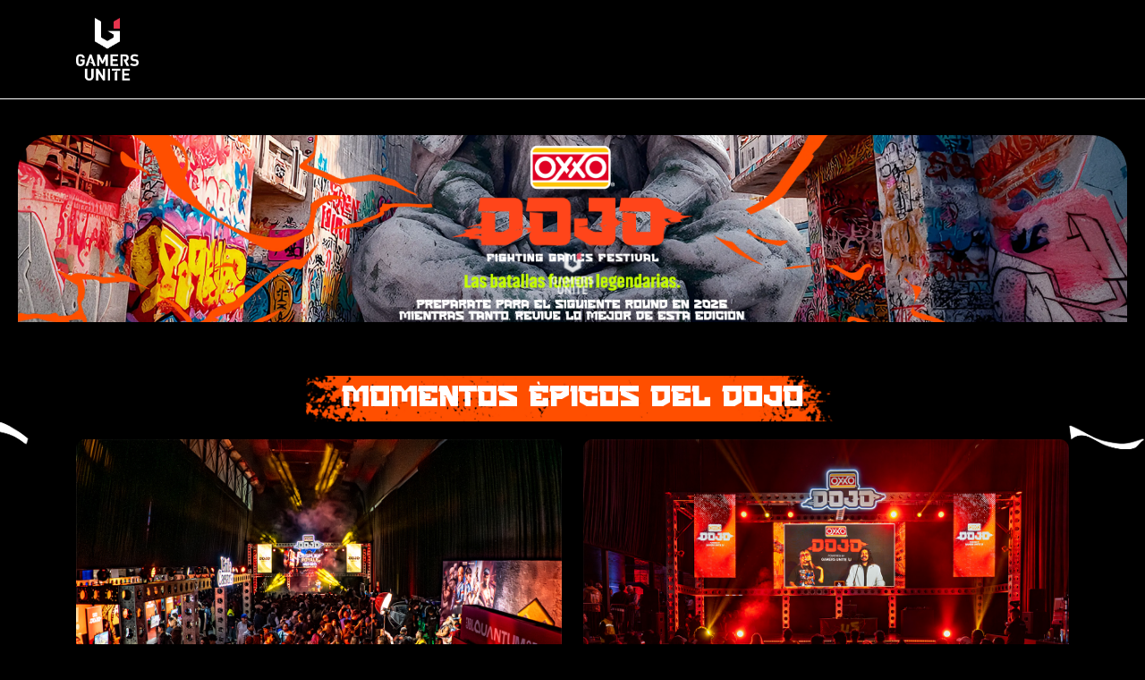

--- FILE ---
content_type: text/html; charset=UTF-8
request_url: https://gamersunite.mx/evil-dead-nueva-pelicula-filmarse-2021/
body_size: 25552
content:

<main class="home">
<!DOCTYPE html>
<html lang="es">
  <head>
    <meta charset="utf-8">
    <link rel="preload" href="https://gamersunite.mx/wp-content/themes/dojo2025/css/styles.min.css" as="style">
    <link rel="preload" href="https://gamersunite.mx/wp-content/themes/dojo2025/js/functions.min.js" as="script">
    <link rel="preload" href="https://gamersunite.mx/wp-content/themes/dojo2025/js/animation.min.js" as="script">
    <link rel="preload" href="https://gamersunite.mx/wp-content/themes/dojo2025/js/animationbody.min.js" as="script">
    <link rel="preload" href="https://gamersunite.mx/wp-content/themes/dojo2025/img/dojo-gamers-united-heroLogo.avif" as="image">
    <link rel="preload" href="https://gamersunite.mx/wp-content/themes/dojo2025/img/dojo-gamers-united-herobgStreet.avif" as="image">
    <link rel="preload" href="https://gamersunite.mx/wp-content/themes/dojo2025/img/dojo-gamers-united-headerLogo.avif" as="image">
    <link rel="icon" href="https://gamersunite.mx/wp-content/themes/dojo2025/img/favicon.ico" type="image/x-icon">
    <link rel="shortcut icon" href="https://gamersunite.mx/wp-content/themes/dojo2025/img/favicon.ico" type="image/x-icon">
    <link rel="apple-touch-icon" sizes="180x180" href="https://gamersunite.mx/wp-content/themes/dojo2025/img/logo-gamersFooter.png">
    <link rel="icon" type="image/png" sizes="32x32" href="https://gamersunite.mx/wp-content/themes/dojo2025/img/logo-gamersFooter.png">
    <link rel="icon" type="image/png" sizes="16x16" href="https://gamersunite.mx/wp-content/themes/dojo2025/img/favicon.ico">
    <link rel="manifest" href="https://gamersunite.mx/wp-content/themes/dojo2025/site.webmanifest">
    <meta name="msapplication-config" content="https://gamersunite.mx/wp-content/themes/dojo2025/browserconfig.xml">
    <meta name="viewport" content="width=device-width, initial-scale=1, maximum-scale=1, user-scalable=no">
    <meta name="description" content="Dojo Fighting Games Festival - El evento de videojuegos de lucha más épico">
    <meta property="og:title" content="Dojo || Fighting games festival">
    <meta property="og:description" content="Únete al evento de videojuegos de lucha más épico del año">
    <meta property="og:image" content="img/dojo-gamers-united-heroLogo.avif">
    <meta property="og:type" content="website">
    <meta name="twitter:card" content="summary_large_image">
    <meta name="theme-color" content="#000">
    <link rel="dns-prefetch" href="//cdn.jsdelivr.net">
    <link rel="dns-prefetch" href="//cdnjs.cloudflare.com">
    <link rel="dns-prefetch" href="//stackpath.bootstrapcdn.com">
    <link rel="preconnect" href="https://cdn.jsdelivr.net" crossorigin>
    <link rel="preconnect" href="https://cdnjs.cloudflare.com" crossorigin>
    <link rel="stylesheet" href="https://cdn.jsdelivr.net/npm/bootstrap@5.3.0/dist/css/bootstrap.min.css" crossorigin="anonymous">
    <link rel="stylesheet" href="https://cdn.jsdelivr.net/npm/swiper@9/swiper-bundle.min.css" crossorigin="anonymous">
    <script src="https://cdnjs.cloudflare.com/ajax/libs/gsap/3.12.2/gsap.min.js" defer> </script>
    <script src="https://cdnjs.cloudflare.com/ajax/libs/gsap/3.12.2/ScrollTrigger.min.js" defer> </script>
    <link rel="stylesheet" type="text/css" href="https://gamersunite.mx/wp-content/themes/dojo2025/css/styles.min.css">
    <title>Dojo || Fighting games festival</title>
    <!-- Meta Pixel Code -->
<script>
!function(f,b,e,v,n,t,s)
{if(f.fbq)return;n=f.fbq=function(){n.callMethod?
n.callMethod.apply(n,arguments):n.queue.push(arguments)};
if(!f._fbq)f._fbq=n;n.push=n;n.loaded=!0;n.version='2.0';
n.queue=[];t=b.createElement(e);t.async=!0;
t.src=v;s=b.getElementsByTagName(e)[0];
s.parentNode.insertBefore(t,s)}(window, document,'script',
'https://connect.facebook.net/en_US/fbevents.js');
fbq('init', '797160131345785');
fbq('track', 'PageView');
</script>
<noscript><img height="1" width="1" style="display:none"
src="https://www.facebook.com/tr?id=797160131345785&ev=PageView&noscript=1"
/></noscript>
<!-- End Meta Pixel Code -->

  </head>
  <body>
    <header class="header">
      <div class="container-lg">
        <div class="header--container">
          <div class="header--container__content">
            <div class="header--container__content-logo"> <a href="/">
                <picture> 
                  <source srcset="https://gamersunite.mx/wp-content/themes/dojo2025/img/dojo-gamers-united-headerLogo.avif" type="image/avif">
                  <source srcset="https://gamersunite.mx/wp-content/themes/dojo2025/img/dojo-gamers-united-headerLogo.webp" type="image/webp"><img class="img-fluid w-100" src="https://gamersunite.mx/wp-content/themes/dojo2025/img/dojo-gamers-united-headerLogo.png" alt="dojo-gamers-united-headerLogo">
                </picture></a></div>
          </div>
        </div>
      </div>
    </header>
    <main class="home">
      <section class="hero">
        <div class="heroBgLines">
          <picture>
            <source media="(max-width:767px)" srcset="https://gamersunite.mx/wp-content/themes/dojo2025/img/dojo-gamers-united-herobglines-mobile.avif" type="image/avif">
            <source media="(max-width:767px)" srcset="https://gamersunite.mx/wp-content/themes/dojo2025/img/dojo-gamers-united-herobglines-mobile.webp" type="image/webp">
            <source media="(max-width:767px)" srcset="https://gamersunite.mx/wp-content/themes/dojo2025/img/dojo-gamers-united-herobglines-mobile.png">
            <source srcset="https://gamersunite.mx/wp-content/themes/dojo2025/img/dojo-gamers-united-herobglines.avif" type="image/avif">
            <source srcset="https://gamersunite.mx/wp-content/themes/dojo2025/img/dojo-gamers-united-herobglines.webp" type="image/webp"><img class="img-fluid w-100" src="https://gamersunite.mx/wp-content/themes/dojo2025/img/dojo-gamers-united-herobglines.png" alt="dojo-gamers-united-herobglines">
          </picture>
        </div>
        <div class="container-lg">
          <div class="hero--container">
            <div class="hero--container__content">
              <div class="hero--container__content-logo">
                <picture> 
                  <img class="img-fluid w-100" src="https://gamersunite.mx/wp-content/themes/dojo2025/img/dojo-gamers-united-heroLogoAfter.png" alt="dojo-gamers-united-heroLogo">
                </picture>
              </div>
            </div>
          </div>
        </div>
        <div class="heroLogoGamers">
          <picture>
            <source srcset="https://gamersunite.mx/wp-content/themes/dojo2025/img/dojo-gamers-united-headerLogo.avif" type="image/avif">
            <source srcset="https://gamersunite.mx/wp-content/themes/dojo2025/img/dojo-gamers-united-headerLogo.webp" type="image/webp"><img class="img-fluid w-100" src="https://gamersunite.mx/wp-content/themes/dojo2025/img/dojo-gamers-united-headerLogo.png" alt="dojo-gamers-united-headerLogo">
          </picture>
        </div>
      </section>
      
      <section class="register">
        <div class="container-lg">
          <div class="register--container">
            <div class="register--container__content">
              <div class="register--container__content-title">
                <h2>
               MOMENTOS ÉPICOS DEL DOJO</h2>
              </div>
              <div class="register--container__gallery gallery-block">
                <div class="swiper gallerySwiper">
                  <div class="swiper-wrapper">
                    <div class="swiper-slide"><img class="img-fluid w-100" src="https://gamersunite.mx/wp-content/themes/dojo2025/galeriaDojo/OXXO%20DOJO-%20Foto%201.jpg" alt="Galería Dojo foto 1" loading="lazy"></div>
                    <div class="swiper-slide"><img class="img-fluid w-100" src="https://gamersunite.mx/wp-content/themes/dojo2025/galeriaDojo/OXXO%20DOJO-%20Foto%202.jpg" alt="Galería Dojo foto 2" loading="lazy"></div>
                    <div class="swiper-slide"><img class="img-fluid w-100" src="https://gamersunite.mx/wp-content/themes/dojo2025/galeriaDojo/OXXO%20DOJO-%20Foto%2010.jpg" alt="Galería Dojo foto 10" loading="lazy"></div>
                    <div class="swiper-slide"><img class="img-fluid w-100" src="https://gamersunite.mx/wp-content/themes/dojo2025/galeriaDojo/OXXO%20DOJO-%20Foto%2011.jpg" alt="Galería Dojo foto 11" loading="lazy"></div>
                    <div class="swiper-slide"><img class="img-fluid w-100" src="https://gamersunite.mx/wp-content/themes/dojo2025/galeriaDojo/OXXO%20DOJO-%20Foto%2012.jpg" alt="Galería Dojo foto 12" loading="lazy"></div>
                    <div class="swiper-slide"><img class="img-fluid w-100" src="https://gamersunite.mx/wp-content/themes/dojo2025/galeriaDojo/OXXO%20DOJO-%20Foto%2013.jpg" alt="Galería Dojo foto 13" loading="lazy"></div>
                    <div class="swiper-slide"><img class="img-fluid w-100" src="https://gamersunite.mx/wp-content/themes/dojo2025/galeriaDojo/OXXO%20DOJO-%20Foto%2014.jpg" alt="Galería Dojo foto 14" loading="lazy"></div>
                    <div class="swiper-slide"><img class="img-fluid w-100" src="https://gamersunite.mx/wp-content/themes/dojo2025/galeriaDojo/OXXO%20DOJO-%20Foto%2015.jpg" alt="Galería Dojo foto 15" loading="lazy"></div>
                    <div class="swiper-slide"><img class="img-fluid w-100" src="https://gamersunite.mx/wp-content/themes/dojo2025/galeriaDojo/OXXO%20DOJO-%20Foto%2016.jpg" alt="Galería Dojo foto 16" loading="lazy"></div>
                    <div class="swiper-slide"><img class="img-fluid w-100" src="https://gamersunite.mx/wp-content/themes/dojo2025/galeriaDojo/OXXO%20DOJO-%20Foto%2017.jpg" alt="Galería Dojo foto 17" loading="lazy"></div>
                    <div class="swiper-slide"><img class="img-fluid w-100" src="https://gamersunite.mx/wp-content/themes/dojo2025/galeriaDojo/OXXO%20DOJO-%20Foto%2018.jpg" alt="Galería Dojo foto 18" loading="lazy"></div>
                    <div class="swiper-slide"><img class="img-fluid w-100" src="https://gamersunite.mx/wp-content/themes/dojo2025/galeriaDojo/OXXO%20DOJO-%20Foto%2019.jpg" alt="Galería Dojo foto 19" loading="lazy"></div>
                    <div class="swiper-slide"><img class="img-fluid w-100" src="https://gamersunite.mx/wp-content/themes/dojo2025/galeriaDojo/OXXO%20DOJO-%20Foto%2021.jpg" alt="Galería Dojo foto 21" loading="lazy"></div>
                    <div class="swiper-slide"><img class="img-fluid w-100" src="https://gamersunite.mx/wp-content/themes/dojo2025/galeriaDojo/OXXO%20DOJO-%20Foto%2022.jpg" alt="Galería Dojo foto 22" loading="lazy"></div>
                    <div class="swiper-slide"><img class="img-fluid w-100" src="https://gamersunite.mx/wp-content/themes/dojo2025/galeriaDojo/OXXO%20DOJO-%20Foto%2023.jpg" alt="Galería Dojo foto 23" loading="lazy"></div>
                    <div class="swiper-slide"><img class="img-fluid w-100" src="https://gamersunite.mx/wp-content/themes/dojo2025/galeriaDojo/OXXO%20DOJO-%20Foto%2024.jpg" alt="Galería Dojo foto 24" loading="lazy"></div>
                  <div class="swiper-slide"><img class="img-fluid w-100" src="https://gamersunite.mx/wp-content/themes/dojo2025/galeriaDojo/OXXO%20DOJO-%20Foto%2025.jpg" alt="Galería Dojo foto 25" loading="lazy"></div>
                  <div class="swiper-slide"><img class="img-fluid w-100" src="https://gamersunite.mx/wp-content/themes/dojo2025/galeriaDojo/OXXO%20DOJO-%20Foto%2026.jpg" alt="Galería Dojo foto 26" loading="lazy"></div>
                  <div class="swiper-slide"><img class="img-fluid w-100" src="https://gamersunite.mx/wp-content/themes/dojo2025/galeriaDojo/OXXO%20DOJO-%20Foto%2027.jpg" alt="Galería Dojo foto 27" loading="lazy"></div>
                  <div class="swiper-slide"><img class="img-fluid w-100" src="https://gamersunite.mx/wp-content/themes/dojo2025/galeriaDojo/OXXO%20DOJO-%20Foto%2028.jpg" alt="Galería Dojo foto 28" loading="lazy"></div>
                </div>
                  <div class="swiper-pagination"></div>
                </div>
              </div>
              
            </div>
          </div>
        </div>
      </section>
      <section class="cosplay">
        <div class="container-lg">
          <div class="cosplay--container">
            <div class="cosplay--container__content">
              <div class="cosplay--container__content-title">
                <h2>
                   Cosplay Royale</h2>
              </div>
              <div class="gallery-block">
                <div class="swiper gallerySwiper">
                  <div class="swiper-wrapper">
                    <div class="swiper-slide"><img class="img-fluid w-100" src="https://gamersunite.mx/wp-content/themes/dojo2025/galeriaCosplay/Cosplay%20Royale%201.jpg" alt="Galería Cosplay foto 1" loading="lazy"></div>
                    <div class="swiper-slide"><img class="img-fluid w-100" src="https://gamersunite.mx/wp-content/themes/dojo2025/galeriaCosplay/Cosplay%20Royale%202.jpg" alt="Galería Cosplay foto 2" loading="lazy"></div>
                    <div class="swiper-slide"><img class="img-fluid w-100" src="https://gamersunite.mx/wp-content/themes/dojo2025/galeriaCosplay/Cosplay%20Royale%203.jpg" alt="Galería Cosplay foto 3" loading="lazy"></div>
                    <div class="swiper-slide"><img class="img-fluid w-100" src="https://gamersunite.mx/wp-content/themes/dojo2025/galeriaCosplay/Cosplay%20Royale%204.jpg" alt="Galería Cosplay foto 4" loading="lazy"></div>
                    <div class="swiper-slide"><img class="img-fluid w-100" src="https://gamersunite.mx/wp-content/themes/dojo2025/galeriaCosplay/Cosplay%20Royale%205.jpeg" alt="Galería Cosplay foto 5" loading="lazy"></div>
                    <div class="swiper-slide"><img class="img-fluid w-100" src="https://gamersunite.mx/wp-content/themes/dojo2025/galeriaCosplay/Cosplay%20Royale%206.jpeg" alt="Galería Cosplay foto 6" loading="lazy"></div>
                    <div class="swiper-slide"><img class="img-fluid w-100" src="https://gamersunite.mx/wp-content/themes/dojo2025/galeriaCosplay/Cosplay%20Royale%207.jpeg" alt="Galería Cosplay foto 7" loading="lazy"></div>
                    <div class="swiper-slide"><img class="img-fluid w-100" src="https://gamersunite.mx/wp-content/themes/dojo2025/galeriaCosplay/Cosplay%20Royale%208.jpeg" alt="Galería Cosplay foto 8" loading="lazy"></div>
                    <div class="swiper-slide"><img class="img-fluid w-100" src="https://gamersunite.mx/wp-content/themes/dojo2025/galeriaCosplay/Cosplay%20Royale%209.jpeg" alt="Galería Cosplay foto 9" loading="lazy"></div>
                    <div class="swiper-slide"><img class="img-fluid w-100" src="https://gamersunite.mx/wp-content/themes/dojo2025/galeriaCosplay/Cosplay%20Royale%2010.jpeg" alt="Galería Cosplay foto 10" loading="lazy"></div>
                  </div>
                  <div class="swiper-pagination"></div>
                </div>
              </div>
            </div>
          </div>
        </div>
      </section>

      <section class="headband">
        <div class="headband--container">
          <div class="headband--container__content">
            <div class="headband--container__content-items"> 
              <div class="item itemBig">
                <picture> 
                  <source srcset="https://gamersunite.mx/wp-content/themes/dojo2025/img/Logo-oxxo.avif" type="image/avif">
                  <source srcset="https://gamersunite.mx/wp-content/themes/dojo2025/img/Logo-oxxo.webp" type="image/webp"><img class="img-fluid w-100" src="https://gamersunite.mx/wp-content/themes/dojo2025/img/Logo-oxxo.png" alt="Logo-oxxo">
                </picture>
              </div>
              <div class="item"> 
                <picture> 
                  <source srcset="https://gamersunite.mx/wp-content/themes/dojo2025/img/little_caesars.avif" type="image/avif">
                  <source srcset="https://gamersunite.mx/wp-content/themes/dojo2025/img/little_caesars.webp" type="image/webp"><img class="img-fluid w-100" src="https://gamersunite.mx/wp-content/themes/dojo2025/img/little_caesars.png" alt="little_caesars">
                </picture>
              </div>
              <div class="item itemBig">
                <picture> 
                  <source srcset="https://gamersunite.mx/wp-content/themes/dojo2025/img/boing.avif" type="image/avif">
                  <source srcset="https://gamersunite.mx/wp-content/themes/dojo2025/img/boing.webp" type="image/webp"><img class="img-fluid w-100" src="https://gamersunite.mx/wp-content/themes/dojo2025/img/boing.png" alt="boing">
                </picture>
              </div>
              <div class="item"> 
                <picture> 
                  <source srcset="https://gamersunite.mx/wp-content/themes/dojo2025/img/maruchan.avif" type="image/avif">
                  <source srcset="https://gamersunite.mx/wp-content/themes/dojo2025/img/maruchan.webp" type="image/webp"><img class="img-fluid w-100" src="https://gamersunite.mx/wp-content/themes/dojo2025/img/maruchan.png" alt="maruchan">
                </picture>
              </div>
              <div class="item"> 
                <picture> 
                  
                  <source srcset="https://gamersunite.mx/wp-content/themes/dojo2025/img/JBL.webp" type="image/webp"><img class="img-fluid w-100" src="https://gamersunite.mx/wp-content/themes/dojo2025/img/JBL.png" alt="maruchan">
                </picture>
              </div>
            </div>
          </div>
        </div>
      </section>
    </main>
    <footer class="footer"> 
      <div class="container container-md">
        <div class="footer--container">
          <div class="footer--container__content">
            <div class="footer--logoContainer">
              <div class="footer--container__content-icons">
                    <div class="footer--container__content-icons_icon"><a class="icon" href="https://bit.ly/3FNsN8L" target="_blank">
                            <picture><img class="img-fluid w-100" src="https://gamersunite.mx/wp-content/themes/dojo2025/img/icon-01.svg" alt="icon-01" loading="lazy"></picture>
                        </a><a class="icon" href="https://bit.ly/3E7WqAZ" target="_blank">
                            <picture><img class="img-fluid w-100" src="https://gamersunite.mx/wp-content/themes/dojo2025/img/icon-02.svg" alt="icon-02" loading="lazy"></picture>
                        </a><a class="icon" href="https://bit.ly/3E1nBgU" target="_blank">
                            <picture><img class="img-fluid w-100" src="https://gamersunite.mx/wp-content/themes/dojo2025/img/icon-03.svg" alt="icon-03" loading="lazy"></picture>
                        </a><a class="icon" href="https://bit.ly/4cq8Kte" target="_blank">
                            <picture><img class="img-fluid w-100" src="https://gamersunite.mx/wp-content/themes/dojo2025/img/icon-04.svg" alt="icon-04" loading="lazy"></picture>
                        </a><a class="icon" href="https://bit.ly/42fXs63" target="_blank">
                            <picture><img class="img-fluid w-100" src="https://gamersunite.mx/wp-content/themes/dojo2025/img/icon-05.svg" alt="icon-05" loading="lazy"></picture>
                        </a><a class="icon" href="https://bit.ly/42fUPB8" target="_blank">
                            <picture><img class="img-fluid w-100" src="https://gamersunite.mx/wp-content/themes/dojo2025/img/icon-06.svg" alt="icon-06" loading="lazy"></picture>
                        </a>
                    </div>
                    <div class="footer--container__content-icons_text">
                        <h4>
                            #DOJO</h4>
                    </div>
                </div>
              <div class="footer--container__content-legals"> 
                <div class="aviso"> <a href="/avisoprivacidadjodo" target="_blank">
                    <p>
                       Aviso de privacidad </p></a></div>
                       
                <div class="copy"> <a href="#" >
                    <p>
                       GamersUnite © Copyright 2025</p></a></div>
              </div>
            </div>
            <div class="footer--logoContainer">
              <picture>
                <source srcset="https://gamersunite.mx/wp-content/themes/dojo2025/img/dojo-gamers-united-ticketOne-snk-support-logo.avif" type="image/avif">
                <source srcset="https://gamersunite.mx/wp-content/themes/dojo2025/img/dojo-gamers-united-ticketOne-snk-support-logo.webp" type="image/webp"><img class="img-fluid w-100" src="https://gamersunite.mx/wp-content/themes/dojo2025/img/dojo-gamers-united-ticketOne-snk-support-logo.png" alt="dojo-gamers-united-ticketOne-snk-support-logo" loading="lazy">
              </picture>
            </div>
            <div class="footer--logoContainer">
              <picture>
                <img class="img-fluid w-100" src="https://gamersunite.mx/wp-content/themes/dojo2025/img/Call-of-Duty_Mobile_Logo_Secondary-Negative.png" alt="dojo-gamers-united-ticketOne-snk-support-logo" loading="lazy">
              </picture>
            </div>
          </div>
          <div class="footer--container__logoGamers">
            <picture>
              <source srcset="https://gamersunite.mx/wp-content/themes/dojo2025/img/dojo-gamers-united-headerLogo.avif" type="image/avif">
              <source srcset="https://gamersunite.mx/wp-content/themes/dojo2025/img/dojo-gamers-united-headerLogo.webp" type="image/webp"><img class="img-fluid w-100" src="https://gamersunite.mx/wp-content/themes/dojo2025/img/dojo-gamers-united-headerLogo.png" alt="dojo-gamers-united-headerLogo" loading="lazy">
            </picture>
          </div>
        </div>
      </div>
    </footer>
    
    <div class="modal fade modalConfirmation" id="myModalConfirmation" tabindex="-1" aria-labelledby="myModalConfirmationLabel" aria-hidden="true">
      <div class="modal-dialog modal-dialog-centered">
        <div class="modal-content">
          <div class="modal-body">
            <div class="confirmation-content">
              <div class="confirmation-text">
                <h2> MOMENTOS ÉPICOS DEL DOJO</h2>
                <p class="main-message">No quedan más invitaciones disponibles.
</p>
                <p class="secondary-message">Solo quienes recibieron su carta podrán entrar.</p>
              </div>
              <div class="confirmation-button">
                <button class="btn-confirmation" type="button" data-bs-dismiss="modal">
                  <p>Entendido</p>
                </button>
              </div>
            </div>
          </div>
        </div>
      </div>
    </div>
    <style>
      #talentSelect.custom-select {
           width: 100%;
          font-family: var(--font-trc);
          font-size: var(--xxxs);
          padding: .6rem 1rem;
          border-radius: .5rem;
      }
      .gallery-block {
        margin-top: 1rem;
        text-align: center;
      }
      .gallery-block .swiper {
        padding: 1rem 0 3rem;
      }
      .gallery-block .swiper-slide {
        display: flex;
        justify-content: center;
      }
      .gallery-block .swiper-slide img {
        width: 100%;
        height: auto;
        object-fit: contain;
        border-radius: 1rem;
        display: block;
      }
      @media (max-width: 768px) {
        .gallery-block .swiper {
          padding: 0.5rem 0 2.5rem;
        }
      }
      .gallery-block .swiper-pagination {
        position: static;
        margin: 0.75rem auto 0;
        padding: 0.35rem 0.8rem;
        background: #ec5b29;
        border-radius: 999px;
        border: 1px solid #fff;
        width: fit-content;
        display: flex;
        justify-content: center;
        gap: 0.4rem;
      }
      .gallery-block .swiper-pagination-bullet {
        width: 10px;
        height: 10px;
        background: #fff;
        opacity: 0.6;
      }
      .gallery-block .swiper-pagination-bullet-active {
        opacity: 1;
      }
      .cosplay .gallery-block .swiper-pagination {
        background: rgba(0, 0, 0, 0.75);
        border: 1px solid #fff;
      }
      .cosplay .gallery-block .swiper-pagination-bullet {
        background: #fff;
      }
    </style>
    <script src="https://gamersunite.mx/wp-content/themes/dojo2025/js/lazy-loading.min.js" defer></script>
    <script src="https://cdn.jsdelivr.net/npm/swiper@9/swiper-bundle.min.js" defer></script>
    <script defer>
      document.addEventListener('DOMContentLoaded', function () {
        document.querySelectorAll('.gallerySwiper').forEach(function (swiperEl) {
          new Swiper(swiperEl, {
            loop: true,
            slidesPerView: 1,
            spaceBetween: 16,
            autoHeight: true,
            breakpoints: {
              992: {
                slidesPerView: 2,
                spaceBetween: 24
              }
            },
            pagination: {
              el: swiperEl.querySelector('.swiper-pagination'),
              clickable: true
            }
          });
        });
      });
    </script>
    <script src="https://cdn.jsdelivr.net/npm/bootstrap@5.3.0/dist/js/bootstrap.bundle.min.js" defer></script>
    <script src="https://gamersunite.mx/wp-content/themes/dojo2025/js/functions.min.js" defer></script>
    <script src="https://gamersunite.mx/wp-content/themes/dojo2025/js/animation.min.js" defer></script>
    <script src="https://gamersunite.mx/wp-content/themes/dojo2025/js/formmodaltickets2.min.js" defer></script>
    <script src="https://gamersunite.mx/wp-content/themes/dojo2025/js/selectDesign.min.js" defer></script>
  </body>
</html>
</main>



--- FILE ---
content_type: image/svg+xml
request_url: https://gamersunite.mx/wp-content/themes/dojo2025/img/icon-04.svg
body_size: 3118
content:
<svg width="24" height="24" viewBox="0 0 24 24" fill="none" xmlns="http://www.w3.org/2000/svg">
<path d="M12.1871 6.29198C11.0465 6.29198 9.93146 6.63021 8.98309 7.26389C8.03471 7.89758 7.29553 8.79826 6.85904 9.85204C6.42255 10.9058 6.30835 12.0654 6.53087 13.1841C6.75339 14.3028 7.30264 15.3303 8.10917 16.1369C8.9157 16.9434 9.94329 17.4927 11.062 17.7152C12.1807 17.9377 13.3402 17.8235 14.394 17.387C15.4478 16.9505 16.3485 16.2113 16.9822 15.263C17.6158 14.3146 17.9541 13.1996 17.9541 12.059C17.9553 11.3013 17.8069 10.5508 17.5176 9.8506C17.2282 9.15037 16.8034 8.51414 16.2677 7.97838C15.7319 7.44262 15.0957 7.01787 14.3954 6.72848C13.6952 6.4391 12.9447 6.29076 12.1871 6.29198ZM12.1871 15.8092C11.4455 15.8098 10.7203 15.5904 10.1034 15.1789C9.48647 14.7674 9.00545 14.1821 8.72118 13.4971C8.43692 12.8122 8.36217 12.0583 8.5064 11.3309C8.65063 10.6034 9.00736 9.93508 9.53147 9.4104C10.0556 8.88572 10.7235 8.52826 11.4508 8.38323C12.1781 8.2382 12.932 8.31212 13.6173 8.59564C14.3026 8.87916 14.8884 9.35954 15.3006 9.97601C15.7128 10.5925 15.9329 11.3174 15.9332 12.059C15.9313 13.0527 15.5356 14.0053 14.8329 14.7079C14.1303 15.4106 13.1777 15.8063 12.184 15.8082L12.1871 15.8092ZM19.5355 6.05374C19.5355 6.3198 19.4566 6.57988 19.3088 6.8011C19.161 7.02233 18.9509 7.19475 18.705 7.29656C18.4592 7.39838 18.1888 7.42502 17.9278 7.37311C17.6669 7.32121 17.4272 7.19309 17.239 7.00495C17.0509 6.81682 16.9228 6.57713 16.8709 6.31618C16.819 6.05523 16.8456 5.78475 16.9474 5.53894C17.0492 5.29314 17.2217 5.08304 17.4429 4.93523C17.6641 4.78741 17.9242 4.70851 18.1903 4.70851C18.3672 4.70811 18.5425 4.74269 18.706 4.81028C18.8695 4.87787 19.0181 4.97713 19.1431 5.10234C19.2681 5.22755 19.3672 5.37625 19.4345 5.53989C19.5018 5.70352 19.5362 5.87885 19.5355 6.05579V6.05374ZM23.3555 7.4195C23.3927 5.67072 22.7402 3.97757 21.5389 2.70608C20.2649 1.50884 18.5735 0.856944 16.8255 0.889517C14.9679 0.786828 9.40214 0.786828 7.5445 0.889517C5.79694 0.85485 4.10519 1.50538 2.83108 2.70197C1.63123 3.97473 0.978926 5.66762 1.01452 7.41642C0.911828 9.27406 0.911828 14.8398 1.01452 16.6974C0.976499 18.4473 1.62911 20.1417 2.83108 21.4139C4.1056 22.6103 5.79671 23.2621 7.5445 23.2305C9.40214 23.3332 14.9679 23.3332 16.8255 23.2305C18.5743 23.2677 20.2675 22.6152 21.5389 21.4139C22.7362 20.1399 23.3881 18.4485 23.3555 16.7005C23.4582 14.8429 23.4582 9.28228 23.3555 7.42463V7.4195ZM20.9567 18.6896C20.7656 19.1733 20.4773 19.6127 20.1095 19.9804C19.7418 20.3482 19.3024 20.6365 18.8187 20.8276C17.3379 21.415 13.8239 21.2794 12.1881 21.2794C10.5523 21.2794 7.03311 21.4098 5.55747 20.8276C5.07375 20.6365 4.63441 20.3482 4.26665 19.9804C3.89889 19.6127 3.61055 19.1733 3.41949 18.6896C2.83211 17.2088 2.96766 13.6948 2.96766 12.059C2.96766 10.4231 2.83724 6.904 3.41949 5.42836C3.61101 4.94425 3.89999 4.50467 4.26847 4.13688C4.63696 3.7691 5.0771 3.48098 5.56158 3.29038C7.04235 2.703 10.5564 2.83855 12.1922 2.83855C13.828 2.83855 17.3472 2.70814 18.8228 3.29038C19.3065 3.48145 19.7459 3.76979 20.1136 4.13754C20.4814 4.5053 20.7697 4.94464 20.9608 5.42836C21.5482 6.90914 21.4126 10.4231 21.4126 12.059C21.4126 13.6948 21.5441 17.214 20.9567 18.6896Z" fill="#C4FC00"/>
</svg>


--- FILE ---
content_type: application/javascript
request_url: https://gamersunite.mx/wp-content/themes/dojo2025/js/formmodaltickets2.min.js
body_size: 20506
content:
document.addEventListener("DOMContentLoaded", function () {
    // Selectores actualizados con sufijo "Tickets"
    const form = document.getElementById("registration-formTicket");
    const nameInput = document.getElementById("nameTickets");
    const ageInput = document.getElementById("ageTickets");
    const emailInput = document.getElementById("emailTickets");
    const stateSelectTrigger = document.querySelector('#state-selectTickets .select-trigger span');
    const stateOptions = document.querySelectorAll('#state-selectTickets .options .option');
    const acompananteRadios = document.querySelectorAll('input[name="acompanante"]');
    // const streamerSelectTrigger = document.querySelector('#streamer-selectTickets .select-trigger span');
    // const streamerOptions = document.querySelectorAll('#streamer-selectTickets .options .option');
    const checkbox2 = document.getElementById("checkbox2Tickets");
    const checkbox3 = document.getElementById("checkbox3Tickets");
    const nextButton = document.getElementById("buttonNextTickets");
    const formSteps = document.querySelectorAll(".form-stepTickets");
    const acompananteSi = document.getElementById("acompananteSiTickets");
    const acompananteNo = document.getElementById("acompananteNoTickets");
    // Removed menorTickets field; guard logic accordingly
    const menorCheckbox = null;
    const checkboxContainer = document.querySelector('.radioGroup--group__content-checkbox .checkbox');
    const nameAcompInput = document.getElementById("nameAcompTickets");
   // const ageAcompInput = document.getElementById("ageAcompTickets");
    const nameAcompGroup = document.getElementById("nameAcomp");
    //const ageAcompGroup = document.getElementById("ageAcomp");
   // const errorAgeAcomp = document.getElementById("errorAgeAcompTickets");
    const errorAgeAcompIcon = document.getElementById("errorAgeAcompIconTickets");
    // Talento select
    const talentSelect = document.getElementById('talentSelect');
    let currentStep = 0;

    // Lista de palabras prohibidas
    const forbiddenWords = [
        "BUEI", "BUEX", "BUEY", "CACA", "CACX", "CACO", "CAGA", "CAGX", "CAGO",
        "CAKA", "CAKX", "CAKO", "COGE", "COGX", "COJA", "COJE", "COJX", "COJI",
        "COJO", "COJX", "CULO", "FETO", "FETX", "GUEY", "GUEX", "JOTO", "JOTX",
        "KACA", "KACX", "KACO", "KACX", "KAGA", "KAGX", "KAGO", "KOGE", "KOGX",
        "KOJO", "KOJX", "KAKA", "KAKX", "KULO", "KULX", "MAME", "MAMX", "MAMO",
        "MEAR", "MEAX", "MEAS", "MEON", "MEOX", "MION", "MIOX", "MOCO", "MOCX",
        "MULA", "MULX", "PEDA", "PEDX", "PEDO", "PENE", "PENX", "PUTA", "PUTX",
        "PUTO", "QULO", "QULX", "RATA", "RATX", "RUIN", "RUIX", "ElverGalarga",
        "ErikaGando", "BlancaGandoPatios", "AlmaAmado", "BlasFemo", "CiprianoAncho",
        "TenienteRada", "AgapitoSilva", "BenitoCarmelo", "AsherelCoito", "RosaMelano",
        "LarryCapija", "UnamaAmadita", "KatyDavalosHoyos", "Jorge Nitales",
        "AlbertoCarmelasPelotas", "PacoJerte", "MarcAgada", "YosilaVierasLamasMara",
        "JohnnyMeloToca", "AlmaMarcelaSilva", "AlmaMadero", "ElsoBariasBolas",
        "NorbertoTelasmaMaria", "TodyTitoMojado", "AlbertTelosColgados",
        "CosmeMelosCoccos", "SusanaOria", "AquilesBaezaParada", "ErasmaAmada",
        "AlexCremento", "SalvadordeHoyos", "ElsaBoresDelano", "AgapitoCorto",
        "CarlaParraPenelope", "CrispinaZetenPina", "EmeterLasCabezas", "LaureanoPeludo",
        "AmeliaLamiasRico", "OmarAmaAlano", "ElbioLadordelosSantos"
    ];

    // Función para detectar palabras prohibidas
    function containsForbiddenWords(text) {
        return forbiddenWords.some(word =>
            text.toLowerCase().includes(word.toLowerCase())
        );
    }

    // Funciones para mostrar/ocultar errores
    function showError(elementId, message) {
        const errorElement = document.getElementById(elementId);
        if (errorElement) {
            errorElement.textContent = message;
            errorElement.classList.add("show");
        }
    }

    function hideError(elementId) {
        const errorElement = document.getElementById(elementId);
        if (errorElement) {
            errorElement.textContent = "";
            errorElement.classList.remove("show");
        }
    }

    function showIconError(elementId) {
        const errorIconElement = document.getElementById(elementId);
        if (errorIconElement) {
            errorIconElement.classList.add("show");
        }
    }

    function hideIconError(elementId) {
        const errorIconElement = document.getElementById(elementId);
        if (errorIconElement) {
            errorIconElement.classList.remove("show");
        }
    }

    // Función para manejar el cambio en la selección de acompañante
    function handleAcompananteChange() {
        if (acompananteSi.checked) {
            // Mostrar campos de acompañante
            nameAcompGroup.classList.add("show");
            //checkboxContainer.classList.add('show');

            // Si menor de edad está marcado, mostrar campo de edad
            // Always ask for companion age now that menorTickets is removed
            //ageAcompGroup.classList.add("show");
        } else {
            // Ocultar campos de acompañante
            nameAcompGroup.classList.remove("show");
            ////ageAcompGroup.classList.remove("show");
            //checkboxContainer.classList.remove('show');

            // Limpiar y ocultar errores
            nameAcompInput.value = "";
           // ageAcompInput.value = "";
            hideError("errorNameAcompTickets");
            hideIconError("errorNameAcompIconTickets");
            hideError("errorAgeAcompTickets");
            hideIconError("errorAgeAcompIconTickets");
        }
    }

    // Función para validar el nombre del acompañante
    function validateNameAcomp() {
        if (!acompananteSi.checked) return true; // No es necesario validar si no hay acompañante

        const nameValue = nameAcompInput.value.trim();
        if (nameValue === "") {
            showError("errorNameAcompTickets", "Este campo es requerido.");
            showIconError("errorNameAcompIconTickets");
            return false;
        } else if (nameValue.length < 3) {
            showError("errorNameAcompTickets", "El nombre debe tener al menos 3 caracteres.");
            showIconError("errorNameAcompIconTickets");
            return false;
        } else if (containsForbiddenWords(nameValue)) {
            showError("errorNameAcompTickets", "El nombre contiene palabras no permitidas.");
            showIconError("errorNameAcompIconTickets");
            return false;
        } else {
            hideError("errorNameAcompTickets");
            hideIconError("errorNameAcompIconTickets");
            return true;
        }
    }

    // Función para validar la edad del acompañante (solo si es menor de edad)
    function validateAgeAcomp() {
        // With menorTickets removed, validate age accomp only when companion fields are visible
        if (!acompananteSi.checked) return true;

        const ageValue = ageAcompInput.value.trim();
        if (ageValue === "") {
            showError("errorAgeAcompTickets", "Este campo es requerido.");
            showIconError("errorAgeAcompIconTickets");
            return false;
        }

        const age = parseInt(ageValue);
        if (isNaN(age)) {
            showError("errorAgeAcompTickets", "Debe ingresar un número válido.");
            showIconError("errorAgeAcompIconTickets");
            return false;
        }

        if (age < 0 || age > 17) {
            showError("errorAgeAcompTickets", "La edad debe ser entre 0 y 17 años para menores.");
            showIconError("errorAgeAcompIconTickets");
            return false;
        }

        hideError("errorAgeAcompTickets");
        hideIconError("errorAgeAcompIconTickets");
        return true;
    }

    // Funciones de validación para el formulario principal
    function validateName() {
        const nameValue = nameInput.value.trim();
        if (nameValue === "") {
            showError("errorNameTickets", "Este campo es requerido.");
            showIconError("errorNameIconTickets");
            return false;
        } else if (nameValue.length < 3) {
            showError("errorNameTickets", "El nombre debe tener al menos 3 caracteres.");
            showIconError("errorNameIconTickets");
            return false;
        } else if (containsForbiddenWords(nameValue)) {
            showError("errorNameTickets", "El nombre contiene palabras no permitidas.");
            showIconError("errorNameIconTickets");
            return false;
        } else {
            hideError("errorNameTickets");
            hideIconError("errorNameIconTickets");
            return true;
        }
    }

    function validateAge() {
        const ageValue = ageInput.value.trim();
        if (ageValue === "") {
            showError("errorAgeTickets", "Este campo es requerido.");
            showIconError("errorAgeIconTickets");
            return false;
        }

        const age = parseInt(ageValue);
        if (isNaN(age)) {
            showError("errorAgeTickets", "Debe ingresar un número válido.");
            showIconError("errorAgeIconTickets");
            return false;
        }

        if (age < 18) {
            showError("errorAgeTickets", "Debes tener al menos 18 años.");
            showIconError("errorAgeIconTickets");
            return false;
        } else {
            hideError("errorAgeTickets");
            hideIconError("errorAgeIconTickets");
            return true;
        }
    }

    function validateEmail() {
        const emailValue = emailInput.value.trim();
        const emailPattern = /^[a-zA-Z0-9._-]+@[a-zA-Z0-9.-]+\.[a-zA-Z]{2,6}$/;
        if (emailValue === "") {
            showError("errorEmailTickets", "Este campo es requerido.");
            showIconError("errorEmailIconTickets");
            return false;
        } else if (!emailPattern.test(emailValue)) {
            showError("errorEmailTickets", "Debe ingresar un correo electrónico válido.");
            showIconError("errorEmailIconTickets");
            return false;
        } else if (containsForbiddenWords(emailValue)) {
            showError("errorEmailTickets", "El correo contiene palabras no permitidas.");
            showIconError("errorEmailIconTickets");
            return false;
        } else {
            hideError("errorEmailTickets");
            hideIconError("errorEmailIconTickets");
            return true;
        }
    }

    function validateState() {
        const selectedOption = stateSelectTrigger.textContent.trim();
        if (selectedOption === "-------") {
            showError("errorStateTickets", "Debe seleccionar un estado.");
            showIconError("errorStateIconTickets");
            return false;
        } else {
            hideError("errorStateTickets");
            hideIconError("errorStateIconTickets");
            return true;
        }
    }

    function validateAcompanante() {
        const isSelected = [...acompananteRadios].some(radio => radio.checked);
        if (!isSelected) {
            showError("errorAcompananteTickets", "Debe seleccionar una opción.");
            showIconError("errorAcompananteIconTickets");
            return false;
        } else {
            hideError("errorAcompananteTickets");
            hideIconError("errorAcompananteIconTickets");
            return true;
        }
    }

    // Validación de talento
    function validateTalent() {
        if (!talentSelect) return true; // si no existe en el DOM, no bloquear
        const value = talentSelect.value ? talentSelect.value.trim() : '';
        if (!value) {
            showError('errorTalent', 'Debe seleccionar un talento.');
            showIconError('errorTalentIcon');
            return false;
        }
        hideError('errorTalent');
        hideIconError('errorTalentIcon');
        return true;
    }

    // function validateStreamer() {
    //     const selectedOption = streamerSelectTrigger.textContent.trim();
    //     if (selectedOption === "-------") {
    //         showError("errorStreamerTickets", "Debe seleccionar un streamer.");
    //         showIconError("errorStreamerIconTickets");
    //         return false;
    //     } else {
    //         hideError("errorStreamerTickets");
    //         hideIconError("errorStreamerIconTickets");
    //         return true;
    //     }
    // }

    function validateCheckboxes() {
        let allChecked = true;

        if (!checkbox2.checked) {
            showError("errorTYCTickets", "Debe aceptar los Términos y Condiciones.");
            allChecked = false;
        } else {
            hideError("errorTYCTickets");
        }

        if (!checkbox3.checked) {
            showError("errorPartnersTickets", "Debe aceptar el uso de imagen para patrocinadores.");
            allChecked = false;
        } else {
            hideError("errorPartnersTickets");
        }
        return allChecked;
    }

    // Función para resetear el formulario
    function resetForm() {
        form.reset();
        hideAllErrors();
        stateSelectTrigger.textContent = "-------";
        // streamerSelectTrigger.textContent = "-------";
        currentStep = 0;
        updateFormSteps();
        handleAcompananteChange(); // Resetear también los campos de acompañante
    }

    // Función para ocultar todos los errores
    function hideAllErrors() {
        document.querySelectorAll(".error-input").forEach(el => el.textContent = "");
        document.querySelectorAll(".error-input_icon").forEach(el => el.classList.remove("show"));
    }

    // Función para mostrar modal de éxito
    function showSuccessModal() {
        const formModalEl = document.getElementById('myModalTickets');
        const confirmationModalEl = document.getElementById('myModalConfirmation');

        formModalEl.addEventListener('hidden.bs.modal', function handler() {
            formModalEl.removeEventListener('hidden.bs.modal', handler);

            if (confirmationModalEl) {
                // Redirigir a la página de gracias en lugar de mostrar el modal
                window.location.href = "/dojogracias";
            }

            setTimeout(() => {
                resetForm();
            }, 300);
        });

        const formModal = bootstrap.Modal.getInstance(formModalEl) || new bootstrap.Modal(formModalEl);
        formModal.hide();
    }

    // Función para validar el paso actual
    function validateFormStep(step) {
        let isValid = true;
        if (step === 0) {
            if (!validateName()) isValid = false;
            if (!validateAge()) isValid = false;
            if (!validateEmail()) isValid = false;
            if (!validateState()) isValid = false;
            if (!validateTalent()) isValid = false;
        } else if (step === 1) {
            if (!validateAcompanante()) isValid = false;

            // Solo validar campos de acompañante si seleccionó "Sí"
            if (acompananteSi.checked) {
                if (!validateNameAcomp()) isValid = false;
                //if (menorCheckbox.checked && !validateAgeAcomp()) isValid = false;
            }

            // if (!validateStreamer()) isValid = false;
            if (!validateCheckboxes()) isValid = false;
        }
        return isValid;
    }

    // Función para validar todos los pasos
    function validateAllSteps() {
        let isValid = true;
        if (!validateFormStep(0)) isValid = false;
        if (!validateFormStep(1)) isValid = false;
        return isValid;
    }

    // Función para actualizar los pasos del formulario
    function updateFormSteps() {
        formSteps.forEach((step, index) => {
            step.classList.toggle("form-step-active", index === currentStep);
        });
    }

    // Inicialización - Ocultar campos de acompañante al cargar
    nameAcompGroup.classList.remove("show");
    //ageAcompGroup.classList.remove("show");

    // Event listeners
    nameInput.addEventListener("input", validateName);
    ageInput.addEventListener("input", validateAge);
    emailInput.addEventListener("input", validateEmail);
    nameAcompInput.addEventListener("input", validateNameAcomp);
    if (talentSelect) talentSelect.addEventListener('change', validateTalent);
    //ageAcompInput.addEventListener("input", validateAgeAcomp);

    // Manejadores para selects personalizados
    stateOptions.forEach(option => {
        option.addEventListener('click', function () {
            stateSelectTrigger.textContent = this.textContent.trim();
            validateState();
        });
    });

    // streamerOptions.forEach(option => {
    //     option.addEventListener('click', function () {
    //         streamerSelectTrigger.textContent = this.textContent.trim();
    //         validateStreamer();
    //     });
    // });

    // Validación en tiempo real para radio buttons
    acompananteRadios.forEach(radio => {
        radio.addEventListener("change", function () {
            handleAcompananteChange();
            validateAcompanante();
        });
    });

    // Validación en tiempo real para checkboxes
    checkbox2.addEventListener("change", validateCheckboxes);
    checkbox3.addEventListener("change", validateCheckboxes);

    // menorTickets removed: no checkbox listener needed

    // Validación al enviar el formulario
// Reemplazamos el submit por una función global invocable desde el botón
// Evitar múltiples envíos: bloquear por 10s
window.dojoSubmitTickets = function(){
  try {
    if (!validateAllSteps || !validateAllSteps()) return;
    var now = Date.now();
    if (window.__dojoSubmitUntil && now < window.__dojoSubmitUntil) return; // bloqueo activo
    if (window.__dojoSubmitting) return;
    window.__dojoSubmitting = true;
    window.__dojoSubmitUntil = now + 10000; // 10 segundos
    var form = document.getElementById('registration-formTicket');
    var submitBtn = form ? form.querySelector('[type="submit"]') : null;
    if (submitBtn) submitBtn.disabled = true;

    var fd = new FormData();
    var get = function(id){ var el=document.getElementById(id); return el && el.value ? el.value.trim() : ''; };
    var checked = function(id){ var el=document.getElementById(id); return !!(el && el.checked); };

    fd.append('nameTickets', get('nameTickets'));
    fd.append('ageTickets', get('ageTickets'));
    fd.append('emailTickets', get('emailTickets'));

    // Estado desde custom select
    var estadoSpan = document.querySelector('#state-selectTickets .select-trigger span');
    var estado = estadoSpan ? estadoSpan.textContent.trim() : '';
    fd.append('stateTickets', estado);

    // Talento
    var talentEl = document.getElementById('talentSelect');
    if (talentEl && talentEl.value) {
      fd.append('talent', talentEl.value);
    }

    // Acompañante
    if (checked('acompananteSiTickets')) {
      fd.append('acompananteSiTickets', 'si');
      fd.append('nameAcompTickets', get('nameAcompTickets'));
     /* var ageA = get('ageAcompTickets');
      if (ageA !== '') fd.append('ageAcompTickets', ageA);*/
    }

    fd.append('action', 'registration_formTicket');
    var ajaxUrl = (window.dojoAjax && dojoAjax.url) ? dojoAjax.url : '/wp-admin/admin-ajax.php';

    fetch(ajaxUrl, { method: 'POST', body: fd, credentials: 'same-origin' })
      .then(function(r){ return r.json(); })
      .then(function(resp){
        if (resp && resp.success) {
          if (typeof showSuccessModal === 'function') showSuccessModal();
          if (form) form.reset();
        } else {
          alert(resp && resp.data ? resp.data : 'Error al enviar');
        }
      })
      .catch(function(){ alert('Error de red'); })
      .finally(function(){
        window.__dojoSubmitting = false;
        if (submitBtn) submitBtn.disabled = false;
      });
  } catch(e){
    console.error(e);
    window.__dojoSubmitting = false;
    var form = document.getElementById('registration-formTicket');
    var submitBtn = form ? form.querySelector('[type="submit"]') : null;
    if (submitBtn) submitBtn.disabled = false;
    alert('Error preparando el envío');
  }
};

    // Evento para el botón "Siguiente"
    nextButton.addEventListener("click", function () {
        if (validateFormStep(currentStep)) {
            currentStep++;
            updateFormSteps();
        }
    });

    // Inicialización final
    updateFormSteps();
});


--- FILE ---
content_type: image/svg+xml
request_url: https://gamersunite.mx/wp-content/themes/dojo2025/img/icon-02.svg
body_size: 392
content:
<svg width="23" height="23" viewBox="0 0 23 23" fill="none" xmlns="http://www.w3.org/2000/svg">
<path d="M2.20895 0.421875L0.695312 4.28195V20.058H6.06594V22.9087H9.09115L11.9418 20.058H16.304L22.1768 14.1853V0.421875H2.20895ZM20.1692 13.1758L16.8113 16.5338H11.4407L8.589 19.3854V16.5338H4.05632V2.43458H20.1682L20.1692 13.1758ZM16.8113 6.29568V12.1633H14.7986V6.29465L16.8113 6.29568ZM11.4407 6.29568V12.1633H9.42386V6.29465L11.4407 6.29568Z" fill="#C4FC00"/>
</svg>


--- FILE ---
content_type: image/svg+xml
request_url: https://gamersunite.mx/wp-content/themes/dojo2025/img/icon-03.svg
body_size: 461
content:
<svg width="14" height="26" viewBox="0 0 14 26" fill="none" xmlns="http://www.w3.org/2000/svg">
<path d="M13.0425 14.4555L13.7613 9.80473H9.29332V6.7867C9.26229 6.43941 9.30974 6.08959 9.43216 5.76311C9.55458 5.43663 9.74884 5.14185 10.0006 4.90058C10.2523 4.65931 10.555 4.47772 10.8864 4.36925C11.2178 4.26077 11.5693 4.22819 11.915 4.27391H13.9441V0.314228C12.7529 0.121812 11.5493 0.0167888 10.3428 0C6.66757 0 4.26568 2.22732 4.26568 6.26402V9.80473H0.179688V14.4555H4.26568V25.6999H9.29743V14.4555H13.0425Z" fill="#C4FC00"/>
</svg>


--- FILE ---
content_type: application/javascript
request_url: https://gamersunite.mx/wp-content/themes/dojo2025/js/selectDesign.min.js
body_size: 652
content:
const selectWrappers=document.querySelectorAll(".custom-select-wrapper");selectWrappers.forEach(e=>{e.addEventListener("click",(function(e){this.querySelector(".custom-select").classList.toggle("open"),e.stopPropagation()}));e.querySelectorAll(".option").forEach(e=>{e.addEventListener("click",(function(){const e=this.parentNode.querySelector(".option.selected");e&&e.classList.remove("selected"),this.classList.add("selected"),this.closest(".custom-select").querySelector(".select-trigger span").textContent=this.textContent}))})}),window.addEventListener("click",(function(e){selectWrappers.forEach(t=>{const s=t.querySelector(".custom-select");!s.contains(e.target)&&s.classList.contains("open")&&s.classList.remove("open")})}));

--- FILE ---
content_type: application/javascript
request_url: https://gamersunite.mx/wp-content/themes/dojo2025/js/animationbody.min.js
body_size: 6200
content:
document.addEventListener("DOMContentLoaded",(function(){console.log("🌸 Ghost of Tsushima Petals cargado correctamente");const n={types:[{emoji:"🌸",color:"#ffb6c1",size:{min:8,max:16},frequency:60},{emoji:"🌸",color:"#ffc0cb",size:{min:6,max:12},frequency:40}],count:()=>{const n=window.innerWidth;return n<480?12:n<768?15:n<1024?20:n<1440?25:30},speed:{min:20,max:30},wind:{min:-.05,max:.05},opacity:{min:.4,max:.8}};function e(e,t){const o=document.createElement("div");o.className="cherry-petal";const a=n.types[Math.random()<.6?0:1],i=a.size.min+Math.random()*(a.size.max-a.size.min),r=n.opacity.min+Math.random()*(n.opacity.max-n.opacity.min),c=t/n.count()*window.innerWidth+100*(Math.random()-.5),d=n.speed.min+Math.random()*(n.speed.max-n.speed.min),l=Math.random()*d,s=100*(Math.random()-.5),m=360*Math.random();return o.textContent=a.emoji,o.style.cssText=`\n            font-size: ${i}px;\n            color: ${a.color};\n            opacity: ${r};\n            left: ${Math.max(0,Math.min(window.innerWidth-30,c))}px;\n            top: -10vh;\n            --duration: ${d};\n            --delay: ${l};\n            --drift: ${s}px;\n            --rotation: ${m}deg;\n            animation-duration: ${d}s;\n        `,e.appendChild(o),o}function t(){console.log("🌸 Iniciando pétalos de cerezo infinitos..."),document.getElementById("ghost-petals-styles")||(document.head.insertAdjacentHTML("beforeend","\n            <style id=\"ghost-petals-styles\">\n                .cherry-petals-container {\n                    position: fixed;\n                    top: 0;\n                    left: 0;\n                    width: 100vw;\n                    height: 100vh;\n                    pointer-events: none;\n                    z-index: 1;\n                    overflow: hidden;\n                }\n\n                .cherry-petal {\n                    position: absolute;\n                    pointer-events: none;\n                    user-select: none;\n                    font-family: 'Apple Color Emoji', 'Segoe UI Emoji', sans-serif;\n                    filter: drop-shadow(0 1px 3px rgba(255, 182, 193, 0.3));\n                    animation: cherryFall linear infinite;\n                    will-change: transform;\n                }\n\n                /* Animación principal - Loop infinito suave */\n                @keyframes cherryFall {\n                    0% {\n                        transform: translateY(-10vh) translateX(0) rotate(0deg);\n                        opacity: 0;\n                    }\n                    5% {\n                        opacity: 1;\n                    }\n                    95% {\n                        opacity: 1;\n                    }\n                    100% {\n                        transform: translateY(110vh) translateX(var(--drift)) rotate(var(--rotation));\n                        opacity: 0;\n                    }\n                }\n\n                /* Variaciones de timing para naturalidad */\n                .cherry-petal:nth-child(odd) {\n                    animation-delay: calc(var(--delay) * -1s);\n                }\n\n                .cherry-petal:nth-child(even) {\n                    animation-delay: calc(var(--delay) * -0.5s);\n                }\n\n                .cherry-petal:nth-child(3n) {\n                    animation-duration: calc(var(--duration) * 1.1s);\n                }\n\n                .cherry-petal:nth-child(4n) {\n                    animation-duration: calc(var(--duration) * 0.9s);\n                }\n\n                .cherry-petal:nth-child(5n) {\n                    animation-duration: calc(var(--duration) * 1.05s);\n                }\n\n                /* Responsive optimizations */\n                @media (max-width: 480px) {\n                    .cherry-petal {\n                        font-size: 0.7em;\n                        filter: drop-shadow(0 1px 2px rgba(255, 182, 193, 0.2));\n                    }\n                }\n\n                @media (max-width: 768px) {\n                    .cherry-petal {\n                        font-size: 0.8em;\n                    }\n                }\n\n                @media (min-width: 1440px) {\n                    .cherry-petal {\n                        font-size: 1.1em;\n                    }\n                }\n\n                /* Optimización de performance */\n                @media (prefers-reduced-motion: reduce) {\n                    .cherry-petal {\n                        animation-duration: 60s !important;\n                        opacity: 0.5 !important;\n                    }\n                }\n            </style>\n        "),console.log("🌸 Estilos Cherry Petals aplicados"));const t=function(){let n=document.getElementById("cherry-petals-container");return n||(n=document.createElement("div"),n.id="cherry-petals-container",n.className="cherry-petals-container",document.body.appendChild(n),console.log("🌸 Contenedor Cherry Petals creado")),n}();t.innerHTML="";const o=n.count();for(let n=0;n<o;n++)e(t,n);return console.log(`🌸 ${o} pétalos de cerezo en loop infinito`),t}function o(){const n=document.getElementById("cherry-petals-container");n&&n.remove();const e=document.getElementById("ghost-petals-styles");e&&e.remove(),console.log("🌸 Pétalos de cerezo detenidos")}function a(){o(),setTimeout(()=>{t()},100)}function i(){const e=document.getElementById("cherry-petals-container");if(!e)return;const t=window.innerWidth;e.style.opacity=t<480?"0.5":t<768?"0.7":"1";const o=e.children.length,i=n.count();Math.abs(o-i)>3&&a()}let r,c;function d(){c=t(),i()}window.addEventListener("resize",()=>{clearTimeout(r),r=setTimeout(i,250)}),document.addEventListener("visibilitychange",(function(){const n=document.getElementById("cherry-petals-container");n&&(document.hidden?(n.style.animationPlayState="paused",n.querySelectorAll(".cherry-petal").forEach(n=>{n.style.animationPlayState="paused"})):(n.style.animationPlayState="running",n.querySelectorAll(".cherry-petal").forEach(n=>{n.style.animationPlayState="running"})))})),"loading"===document.readyState?document.addEventListener("DOMContentLoaded",d):d(),window.CherryPetals={start:t,stop:o,restart:a,config:n},console.log("🌸 Sistema Cherry Petals Loop Infinito inicializado")}))();

--- FILE ---
content_type: image/svg+xml
request_url: https://gamersunite.mx/wp-content/themes/dojo2025/img/icon-05.svg
body_size: 1411
content:
<svg width="27" height="22" viewBox="0 0 27 22" fill="none" xmlns="http://www.w3.org/2000/svg">
<path d="M23.4953 5.82181C23.5117 6.04978 23.5117 6.27877 23.5117 6.50674C23.5255 8.47863 23.1473 10.4336 22.399 12.2581C21.6507 14.0825 20.5474 15.7401 19.153 17.1345C17.7586 18.5288 16.1011 19.6322 14.2766 20.3805C12.4521 21.1287 10.4972 21.5069 8.52527 21.4932C5.65746 21.4988 2.84903 20.6762 0.4375 19.1241C0.85998 19.1705 1.28481 19.1921 1.70981 19.1888C4.08045 19.195 6.38406 18.4024 8.24904 16.9389C7.14921 16.9199 6.08284 16.5575 5.19906 15.9026C4.31528 15.2477 3.65829 14.3329 3.31998 13.2863C3.64916 13.3382 3.98178 13.3653 4.31503 13.3674C4.78284 13.3659 5.24861 13.3056 5.70133 13.1877C4.51003 12.946 3.43898 12.2997 2.66975 11.3585C1.90053 10.4173 1.48048 9.23902 1.48082 8.02346V7.95876C2.21053 8.36597 3.02613 8.59502 3.86115 8.62727C2.74324 7.88165 1.95202 6.73752 1.64897 5.42839C1.34592 4.11926 1.5539 2.74382 2.23045 1.58281C3.55356 3.2113 5.20422 4.54347 7.07535 5.49292C8.94648 6.44237 10.9963 6.9879 13.0918 7.09412C13.0087 6.69728 12.9664 6.29298 12.9655 5.88753C12.9674 4.8321 13.2861 3.80153 13.8802 2.92922C14.4744 2.0569 15.3167 1.38299 16.2981 0.994718C17.2795 0.606442 18.3549 0.521673 19.385 0.751382C20.4151 0.98109 21.3526 1.5147 22.0761 2.28315C23.2555 2.0558 24.3865 1.62529 25.4186 1.01084C25.026 2.22818 24.2026 3.26041 23.103 3.91385C24.1491 3.79483 25.1716 3.52001 26.1364 3.0985C25.4154 4.14835 24.5225 5.06904 23.4953 5.82181Z" fill="#C4FC00"/>
</svg>


--- FILE ---
content_type: application/javascript
request_url: https://gamersunite.mx/wp-content/themes/dojo2025/js/lazy-loading.min.js
body_size: 2646
content:
!function(){"use strict";if(!("IntersectionObserver"in window))return console.warn("IntersectionObserver not supported, loading all images immediately"),void document.querySelectorAll('img[loading="lazy"], .bg-image').forEach(o);const e=new IntersectionObserver((e,t)=>{e.forEach(e=>{e.isIntersecting&&(o(e.target),t.unobserve(e.target))})},{rootMargin:"50px 0px",threshold:.01}),t={avif:!1,webp:!1};async function a(){t.avif=await new Promise(e=>{const t=new Image;t.onload=t.onerror=()=>e(2===t.height),t.src="[data-uri]"}),t.webp=await new Promise(e=>{const t=new Image;t.onload=t.onerror=()=>e(2===t.height),t.src="[data-uri]"}),console.log("Format support:",t)}function o(e){const a=e.closest("picture");if(a){a.querySelectorAll("source").forEach(e=>{e.dataset.srcset&&(e.srcset=e.dataset.srcset)})}e.dataset.src&&(e.src=e.dataset.src),(e.dataset.bgAvif||e.dataset.bgWebp||e.dataset.bgFallback)&&function(e){let a="";t.avif&&e.dataset.bgAvif?a=e.dataset.bgAvif:t.webp&&e.dataset.bgWebp?a=e.dataset.bgWebp:e.dataset.bgFallback&&(a=e.dataset.bgFallback);if(a){const t=new Image;t.onload=()=>{e.style.backgroundImage=`url(${a})`,e.classList.add("loaded")},t.onerror=()=>{console.warn("Failed to load background image:",a)},t.src=a}}(e),e.classList.add("img-skeleton");const o=()=>{e.classList.remove("img-skeleton"),e.classList.add("loaded"),e.removeEventListener("load",o),e.removeEventListener("error",n)},n=()=>{e.classList.remove("img-skeleton"),e.removeEventListener("load",o),e.removeEventListener("error",n),console.warn("Failed to load image:",e.src)};e.addEventListener("load",o),e.addEventListener("error",n),e.complete&&0!==e.naturalHeight&&o()}function n(){const t=document.querySelectorAll('img[loading="lazy"]');t.forEach(t=>{e.observe(t)});const a=document.querySelectorAll(".bg-image");a.forEach(t=>{e.observe(t)}),console.log(`Lazy loading initialized for ${t.length+a.length} images`)}!async function(){await a(),"loading"===document.readyState?document.addEventListener("DOMContentLoaded",n):n(),"performance"in window&&window.addEventListener("load",()=>{setTimeout(()=>{const e=performance.getEntriesByType("navigation")[0];console.log("Performance Metrics:",{"DOM Content Loaded":Math.round(e.domContentLoadedEventEnd-e.domContentLoadedEventStart),"Load Complete":Math.round(e.loadEventEnd-e.loadEventStart),"Total Load Time":Math.round(e.loadEventEnd-e.fetchStart)})},1e3)})}(),window.LazyLoader={loadImage:o,formatSupport:t,reinitialize:n}}();

--- FILE ---
content_type: application/javascript
request_url: https://gamersunite.mx/wp-content/themes/dojo2025/js/animation.min.js
body_size: 1514
content:
document.addEventListener("DOMContentLoaded",(function(){gsap.registerPlugin(ScrollTrigger);const t={opacity:{initial:{opacity:0},anim:{opacity:1}},bottom:{initial:{y:100,opacity:0},anim:{y:0,opacity:1}},scale:{initial:{scale:.5,opacity:0},anim:{scale:1,opacity:1}},left:{initial:{x:-200,opacity:0},anim:{x:0,opacity:1}},right:{initial:{x:200,opacity:0},anim:{x:0,opacity:1}}};[[".inscriptions--container__content-title","bottom"],[".inscriptions--container__content-text","bottom"],[".inscriptions--container__content-tickets","bottom"],["#sculpture01","scale"],["#sculpture02","scale"],[".register--container__content-title","bottom"],[".register--container__content-text","bottom"],[".register--container__content-tickets","bottom"],[".cosplay--container__content-title","bottom"],[".cosplay--container__content-info .text","bottom"],[".cosplay--container__content-info .button","bottom"],[".cosplay--container__content-img","right"],[".headband","bottom"]].forEach(([o,i])=>function(o,i,n="top 105%",e="bottom 80%"){const{initial:a,anim:c}=t[i]||t.opacity;gsap.set(o,a),gsap.to(o,{scrollTrigger:{trigger:o,start:n,end:e},duration:.8,...c})}(o,i)),function(){const t=".hero--container__content-logo";gsap.set(".hero",{scale:.5,opacity:0}),gsap.set([t,".heroLogoGamers"],{scale:.5,opacity:0}),gsap.timeline({scrollTrigger:{trigger:".hero",start:"top 90%",end:"bottom 70%"}}).to(".hero",{scale:1,opacity:1,duration:.8,ease:"power2.out"}).to(t,{scale:1,opacity:1,duration:.8,ease:"back.out(1.7)"},"-=0.4").to(".heroLogoGamers",{scale:1,opacity:1,duration:.8,ease:"back.out(1.7)"},"-=0.2")}()}));

--- FILE ---
content_type: image/svg+xml
request_url: https://gamersunite.mx/wp-content/themes/dojo2025/img/icon-06.svg
body_size: 1531
content:
<svg width="23" height="26" viewBox="0 0 23 26" fill="none" xmlns="http://www.w3.org/2000/svg">
<path d="M11.8595 0.232502C13.2622 0.210938 14.6547 0.221206 16.0461 0.210938C16.0899 1.88136 16.7586 3.47459 17.9202 4.67585C19.1765 5.8046 20.7749 6.47962 22.46 6.59305V10.906C20.9059 10.8685 19.3756 10.5153 17.9623 9.8678C17.3598 9.58001 16.78 9.24703 16.2279 8.87171C16.2176 11.9986 16.2381 15.1255 16.2063 18.241C16.1246 19.7543 15.624 21.2151 14.7604 22.4605C14.0489 23.4895 13.1053 24.3367 12.006 24.9338C10.9066 25.5308 9.68222 25.861 8.43172 25.8975C6.90043 25.9671 5.38253 25.5843 4.06745 24.7967C2.9834 24.1536 2.06493 23.2657 1.38555 22.204C0.706171 21.1423 0.284748 19.9364 0.155005 18.6826C0.133441 18.1476 0.123172 17.6116 0.144736 17.0868C0.254001 15.9891 0.587421 14.9254 1.12435 13.9618C1.66129 12.9981 2.39031 12.1549 3.26629 11.4843C4.14226 10.8137 5.14655 10.3301 6.21699 10.0634C7.28742 9.79663 8.40121 9.75243 9.48942 9.93352C9.51098 11.518 9.44629 13.1035 9.44629 14.688C8.98936 14.5278 8.50526 14.4594 8.02182 14.4869C7.53839 14.5144 7.06515 14.6371 6.62932 14.8481C6.19349 15.0591 5.80367 15.3542 5.48226 15.7164C5.16086 16.0785 4.9142 16.5006 4.75649 16.9585C4.58874 17.5168 4.53771 18.1037 4.60657 18.6826C4.74583 19.5653 5.20458 20.3661 5.89561 20.9328C6.58665 21.4994 7.46179 21.7924 8.35471 21.7561C8.95446 21.7391 9.54043 21.5722 10.0592 21.2707C10.5779 20.9692 11.0129 20.5426 11.3245 20.0299C11.5633 19.6942 11.7144 19.3041 11.764 18.8952C11.8667 16.978 11.8287 15.0721 11.8389 13.1559C11.8492 8.84296 11.8287 4.53619 11.8605 0.231475L11.8595 0.232502Z" fill="#C4FC00"/>
</svg>


--- FILE ---
content_type: application/javascript
request_url: https://gamersunite.mx/wp-content/themes/dojo2025/js/functions.min.js
body_size: 1007
content:
function initInfiniteScroll(){const e=document.querySelector(".headband--container__content-items");if(!e)return;const t=Array.from(e.children);if(0===t.length)return;function n(){e.querySelectorAll(".item-clone").forEach(e=>e.remove());const n=function(){const t=e.parentElement.offsetWidth,n=e.scrollWidth,o=2*t,r=Math.ceil(o/n);return Math.max(1,r)}();for(let o=0;o<n;o++)t.forEach(t=>{const n=t.cloneNode(!0);n.classList.add("item-clone"),e.appendChild(n)});const o=window.getComputedStyle(e).gap,r=parseInt(o)||0,i=t.length,c=r*(i-1);e.style.setProperty("--total-gap",c+"px");const s=(window.innerWidth<=767?40:80)*Math.max(1,i/4);e.style.setProperty("--scroll-duration",s+"s")}let o;n(),window.addEventListener("resize",()=>{clearTimeout(o),o=setTimeout(()=>{n()},250)});new MutationObserver(e=>{e.forEach(e=>{if("childList"===e.type){Array.from(e.addedNodes).concat(Array.from(e.removedNodes)).some(e=>1===e.nodeType&&!e.classList.contains("item-clone"))&&setTimeout(n,100)}})}).observe(e,{childList:!0,subtree:!1})}document.addEventListener("DOMContentLoaded",initInfiniteScroll);

--- FILE ---
content_type: image/svg+xml
request_url: https://gamersunite.mx/wp-content/themes/dojo2025/img/icon-01.svg
body_size: 926
content:
<svg width="26" height="20" viewBox="0 0 26 20" fill="none" xmlns="http://www.w3.org/2000/svg">
<path d="M25.5288 4.67833C25.5759 3.64552 25.2112 2.63622 24.5148 1.87206C23.8184 1.10789 22.8472 0.651322 21.8145 0.602607C19.0337 0.472193 16.1974 0.421875 13.3016 0.421875H12.3979C9.50726 0.421875 6.66586 0.472193 3.88504 0.602607C2.85213 0.654737 1.88192 1.11394 1.18678 1.87972C0.491635 2.64549 0.128166 3.65547 0.175924 4.6886C0.0506432 6.47538 -0.0048088 8.26217 0.000325642 10.049C0.00546008 11.8357 0.0506432 13.6225 0.170789 15.4144C0.12273 16.4482 0.485947 17.4588 1.18101 18.2255C1.87608 18.9922 2.84645 19.4524 3.87991 19.5056C6.80141 19.6411 9.79787 19.7017 12.8446 19.6966C15.8914 19.6914 18.8827 19.6463 21.8094 19.5056C22.8437 19.4534 23.8152 18.9937 24.5113 18.227C25.2074 17.4602 25.5714 16.4489 25.5236 15.4144C25.6438 13.6225 25.6992 11.8357 25.6941 10.0438C25.689 8.2519 25.6489 6.47025 25.5288 4.67833ZM10.3904 14.9729V5.11475L17.669 10.0438L10.3904 14.9729Z" fill="#C4FC00"/>
</svg>
